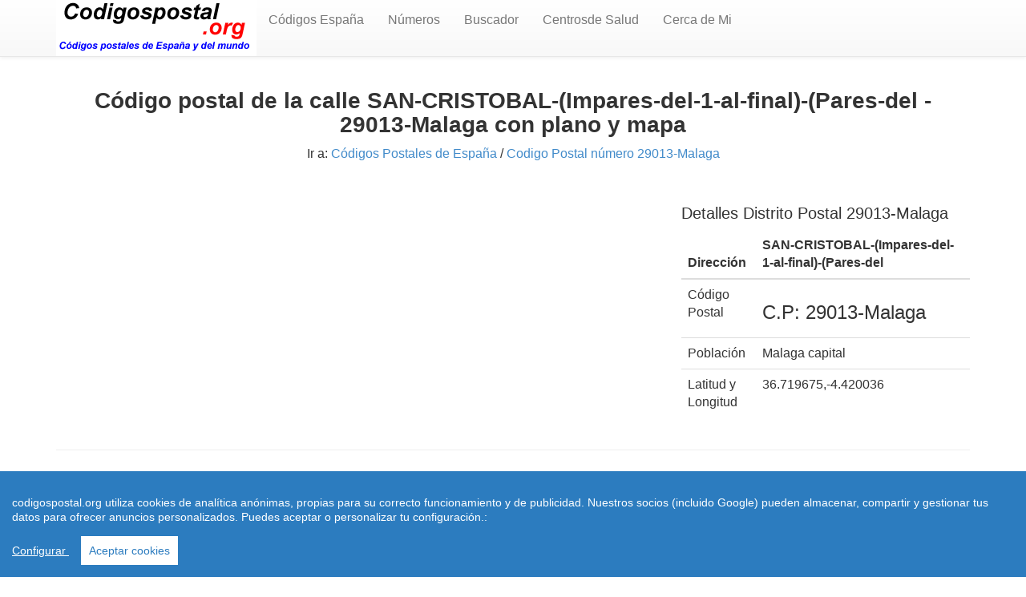

--- FILE ---
content_type: text/html; charset=utf-8
request_url: https://www.codigospostal.org/calles/3/cp.php?SAN-CRISTOBAL-(Impares-del-1-al-final)-(Pares-del&id=2442
body_size: 4154
content:
<!doctype html>
<html lang="es-ES">
<head>
  <meta charset="utf-8" />
<meta name="viewport" content="width=device-width, initial-scale=1.0"> 
 <meta http-equiv="content-language" content="es">
  <link rel="stylesheet" href="https://www.codigospostal.org/css/style.css"> 
  <link rel="canonical" href="https://www.codigospostal.org/calles/3/cp.php?SAN-CRISTOBAL-(Impares-del-1-al-final)-(Pares-del&id=2442">
<title>C&oacute;digo Postal calle [ SAN-CRISTOBAL-(Impares-del-1-al-final)-(Pares-del ] Malaga capital con Mapa y Plano Callejero </title>
<meta name="description" content="C&oacute;digo Postal Calle &#9193;  SAN-CRISTOBAL-(Impares-del-1-al-final)-(Pares-del  Malaga capital , distrito con plano y mapa, longitud y latitud "/>
<meta name="keywords" content="numero codigo postal &nbsp;SAN-CRISTOBAL-(Impares-del-1-al-final)-(Pares-del, distritos postales, mapa de codigos postales, callejero, plano, carreteras, españa y del mundo"/>
<link rel="shortcut icon" href="https://www.codigospostal.org/favicon.ico" />
<meta name="googlebot" content="all" />
<meta name="googlebot" content="index" />
<meta name="googlebot" content="follow" />
<meta name="robots" content="all" />
<meta name="robots" content="index" />
<meta name="robots" content="follow" />
<meta name="document-state" content="dynamic" />
<meta name="generator" content="https://www.codigospostal.org" />
<meta name="dc.creator" content="https://www.codigospostal.org" />
<meta name="dc.publisher" content="https://www.codigospostal.org" />
<meta name="dc.language" scheme="rfc1766" content="spanish" />
<meta name="dc.language" scheme="rfc1766" content="spanish" />
<meta http-equiv="Content-Language" content="es"/>
<meta name="dc.language" content="es" />
<meta http-equiv="pragma" content="no-cache" /> 
<meta http-equiv="reply-to" content="empresas@codigospostal.org" />
<meta name="copyright" content="(c)codigospostal.org"  />
<meta name="author" content="www.codigospostal.org" />
<meta name="viewport" content="initial-scale=1.0, user-scalable=no" />
<meta property="fb:admins" content="1528762758" />
<meta property='fb:app_id' content='165998546757786'/>
<meta property="og:title" content="C&oacute;digo Postal calle  SAN-CRISTOBAL-(Impares-del-1-al-final)-(Pares-del (29013-Malaga) " />
<meta property="og:description" content="Fotos y mapas de todas las ciudades del mundo" />
<meta property="og:type" content="website" />
<meta property="og:url" content="https://www.codigospostal.org/calles/3/cp.php?SAN-CRISTOBAL-(Impares-del-1-al-final)-(Pares-del&id=2442" />
<meta property="og:image" content="https://www.codigospostal.org/imagenes/logoappfacebook.jpg" />
 <script src="https://www.codigospostal.org/js/cookieconsent.min.js"></script>
    <script>
 window.CookieConsent.init({
          
			language: {
      // Current language
      current: 'en',
      locale: {
        en: {
          barMainText: 'codigospostal.org utiliza cookies de analítica anónimas, propias para su correcto funcionamiento y de publicidad. Nuestros socios (incluido Google) pueden almacenar, compartir y gestionar tus datos para ofrecer anuncios personalizados. Puedes aceptar o personalizar tu configuración.:',
          barLinkSetting: 'Configurar ',
          barBtnAcceptAll: 'Aceptar cookies',
          modalMainTitle: 'Resumen de privacidad',
          modalMainText: 'En codigospostal.org utilizamos cookies propias y de terceros  para que podamos ofrecerle la mejor experiencia de usuario posible y publicidad de Google basada en sus preferencias de navegaci?n. La informaci?n de las cookies se almacena en su navegador y realiza funciones tales como reconocerle cuando vuelves a nuestra web y facilitar la carga de las p?ginas con mayor rapidez. M?s Informaci?n en Pol?tica de Cookies',
          modalBtnSave: 'Salvar configuraci?n',
          modalBtnAcceptAll: 'Aceptar cookies y cerrar',
          modalAffectedSolutions: 'Casos Afectados:',
          learnMore: 'Leer m?s',
          on: 'On',
          off: 'Off',
        }
      }
    },

		  
          categories: {
            necessary: {
              needed: true,
              wanted: true,
              checked: true,
              language: {
                locale: {
                  en: {
                    name: 'Cookies necesarias',
                    description: 'Las cookies estrictamente necesarias tiene que activarse siempre para poder conocer sus preferencias de navegaci?n, facilitar la carga de la web y el perfecto funcionamiento del sitio.',
                  },
                  hu: {
                    name: 'Cookies de terceros',
                    description: 'En codigospostal.org utilizamos Cookies de  Google Analytics para almacenar de forma an?nima el n?mero de visitas a la web y el tiempo de permanencia para facilitar las estad?sticas y aumentar el n?mero de usuarios. De la misma forma utilizamos cookies publicitarias de Google Adsense y otros intermediarios financieros para poder ofrecerle publicidad de forma an?mina basada en sus intereses de navegaci?n. Dejar esta cookie activa nos permite mejorar nuestra web y ofrecerle los mejores servicios.',
                  }
                }
              }
            },
            various: {
              needed: false,
              wanted: false,
              checked: false,
              language: {
                locale: {
                  en: {
                    name: 'Cookies de terceros',
                    description: 'En codigospostal.org utilizamos Cookies de  Google Analytics para almacenar de forma an?nima el n?mero de visitas a la web y el tiempo de permanencia para facilitar las estad?sticas de la web y aumentar el n?mero de visitas al sitio. De la misma forma utilizamos cookies publicitarias de Google Adsense y otros intermediarios financieros para poder ofrecerle publicidad de forma an?mina basada en sus intereses de navegaci?n. Dejar esta cookie activa nos permite mejorar nuestra web.',
                  },
                }
              }
            }
          },
          services: {
            facebook: {
              category: 'various',
              type: 'dynamic-script', // dynamic-script, script-tag, wrapped, localcookie
              search: 'facebook',
              language: {
                locale: {
                  en: {
                    name: 'Facebook'
                  },
                  hu: {
                    name: 'Facebook'
                  }
                }
              }
            },
            azalead: {
              category: 'various',
              type: 'script-tag',
              search: 'azalead',
              language: {
                locale: {
                  en: {
                    name: 'Google'
                  },
                  hu: {
                    name: 'Google'
                  }
                }
              }
            },
            wrapped: {
              category: 'various',
              type: 'euroads',
              search: 'euroads',
              language: {
                locale: {
                  en: {
                    name: 'Euroads'
                  },
                }
              }
            },
            localcookie: {
              category: 'various',
              type: 'localcookie',
              search: 'localcookie',
              language: {
                locale: {
                  en: {
                    name: 'Cookies Locales'
                  },
                  hu: {
                    name: 'Cookies Locales'
                  }
                }
              }
            }
          }
        });
      </script>
</head>
<body>
<!-- Global site tag (gtag.js) - Google Analytics -->
<script async src="https://www.googletagmanager.com/gtag/js?id=UA-16430590-1"></script>
<script>
  window.dataLayer = window.dataLayer || [];
  function gtag(){dataLayer.push(arguments);}
  gtag('js', new Date());

  gtag('config', 'UA-16430590-1');
</script><header role="banner">
    <div class="navbar navbar-default navbar-static-top" role="navigation">
      <div class="container">
        <div class="navbar-header">
          <button type="button" class="navbar-toggle" data-toggle="collapse" data-target=".navbar-collapse"><span class="sr-only">Toggle navigation</span><span class="icon-bar"></span><span class="icon-bar"></span><span class="icon-bar"></span></button><a href="https://www.codigospostal.org"><img src="https://www.codigospostal.org/imagenes/logo-cp.gif" border="0" width="250" height="70" alt="Codigos postales" /></a>
        </div>
        <div class="navbar-collapse collapse">
          <ul class="nav navbar-nav">
          <li><a href='https://www.codigospostal.org/calles/index.php' title="codigos postales Espana">C&oacute;digos Espa&ntilde;a</a></li> <li><a href='https://www.codigospostal.org/cp/index.php' title="numeros codigos postales">Números</a></li><li><a href="https://www.codigospostal.org/buscador-google.php">Buscador</a></li>
          <li><a href="https://www.codigospostal.org/centros-salud/">Centrosde Salud </a></li><li><a href="https://www.codigospostal.org/cerca/index.php">Cerca de Mi</a></li></ul><ul class="nav navbar-nav navbar-right"><li class="active">
 </li></ul>
        </div>
      </div>
    </div> 
</header> <div class="container">
          <div class="row">
    <div class="col-md-12 col-sm-12 col-xs-12 ac">   
                <h1 class="ac"><b>C&oacute;digo postal de la calle SAN-CRISTOBAL-(Impares-del-1-al-final)-(Pares-del - 29013-Malaga con plano y mapa </b></h1>
  <div itemprop="breadcrumb">
    <p>Ir a: <a href="https://www.codigospostal.org/calles/3/index.php" rel="nofollow" title="codigos postales de España">Códigos Postales de España</a> / <a href="https://www.codigospostal.org/calles/3/29013-malaga/29013/1">Codigo Postal número  29013-Malaga</a><br><br>
    </div>
  </div>           
      </div>
   </div>
  <div class="container">
  <div class="row">
    <div class="col-md-8 col-sm-4 col-xs-12">
    <script async src="//pagead2.googlesyndication.com/pagead/js/adsbygoogle.js"></script>
<!-- Codigospostal_calles_adaptable -->
<ins class="adsbygoogle"
     style="display:block"
     data-ad-client="ca-pub-4686466523950773"
     data-ad-slot="4139786734"
     data-ad-format="auto"></ins>
<script>
(adsbygoogle = window.adsbygoogle || []).push({});
</script>   
      </div>
    <div class="col-md-4 col-sm-4 col-xs-12">  <h3>Detalles Distrito Postal 29013-Malaga</h3><div class="table-responsive">
        <table class="table">
              <thead>
                <tr>
                  <th>Dirección</th>   
                  <th>SAN-CRISTOBAL-(Impares-del-1-al-final)-(Pares-del</th>  
                </tr>
              </thead>
              <tbody>
               <td>Código Postal </td>
                  <td>  <h2>C.P: 29013-Malaga</h2></td>
                  </tr>
                  <tr>
                  <td>Población</td>
                  <td>Malaga capital</td>
                  </tr>
                   <tr>
                  <td>Latitud y Longitud</td>
                  <td>36.719675,-4.420036</td>
                  </tr>
      </tbody>
          </table>
           </div>
<center></center>  </div>   
    </div> 
<hr>
      </div>
  <div class="container">
          <div class="row">
    <div class="col-md-12 col-sm-12 col-xs-12 ac">   
                <h2 class="ac"><b>Plano de la  calle SAN-CRISTOBAL-(Impares-del-1-al-final)-(Pares-del, 29013-Malaga </b></h2>
    
  </div>           
      </div>
   </div>
 <div class="container">
  <div class="row">
    <div class="col-md-6 col-sm-6 col-xs-12">
     <center> <h3>Detalle del código postal 29013-Malaga</h3>   </center>  
     Consulte el  C&oacute;digo Postal de la calle:<br/><br/>
          SAN-CRISTOBAL-(Impares-del-1-al-final)-(Pares-del en Malaga capital<br/><br/>
		  <script async src="//pagead2.googlesyndication.com/pagead/js/adsbygoogle.js"></script>
<!-- Codigospostal.org_adaptable -->
<ins class="adsbygoogle"
     style="display:block"
     data-ad-client="ca-pub-4686466523950773"
     data-ad-slot="2124842732"
     data-ad-format="auto"></ins>
<script>
(adsbygoogle = window.adsbygoogle || []).push({});
</script> <br/>
<h2>Vista Aerea de la calle SAN-CRISTOBAL-(Impares-del-1-al-final)-(Pares-del en Malaga capital</h2>
     La Calle <strong>SAN-CRISTOBAL-(Impares-del-1-al-final)-(Pares-del</strong> corresponde a la poblaci&oacute;n o ciudad de Malaga capital, En el Mapa de google Le mostramos un plano callejero con la ubicación de la Calle SAN-CRISTOBAL-(Impares-del-1-al-final)-(Pares-del y en el mismo le permite ampliar o reducir con las flechas + y - para localizar calles del entorno y comercios de la zona.<br/>
      En el mismo mapa, le permite seleccionar vista aerea clickeando en el ángulo inferior izquierdo y comprobará como cambia de plano a imagenes aereas de la zona. De las misma forma puede ampliar y reducir el mapa para ver las imagenes más cerca.<br/> Ver otras calles del c&oacute;digo postal <a href="https://www.codigospostal.org/calles/3/29013-malaga/29013/1">29013-Malaga</a><br>  <br/>
      <p align="justify"> Si encuentra algun error le agradeceremos lo  comunique en el formulario de <a href="https://www.codigospostal.org/contacto.html">contacto</a></p>  </div>
    <div class="col-md-6 col-sm-6 col-xs-12">
 <div class="map-responsive">
 <iframe style="border: 0;" src="https://www.google.com/maps/embed/v1/search?key=AIzaSyCEQhHHEZ-_ySDqdqhdAXnLpuOVAJDeAcU&q=SAN-CRISTOBAL-(Impares-del-1-al-final)-(Pares-del-29013-Malaga&zoom=16" width="500" height="500" frameborder="0" allowfullscreen="allowfullscreen"></iframe>
</div> 
 <div class="table-responsive">
          <table class="table">
              <thead>
                <tr>
                  <th>Calle</th>   
                  <th>Codigo Postal</th>      
                </tr>
              </thead>
              <tbody>
 <tr>
	   <td> <a href='https://www.codigospostal.org/calles/3/cp.php?JACINTO-BENAVENTE,Avenida&id=2612'>CP JACINTO-BENAVENTE,Avenida</a> </td>
	  <td> Codigo postal 29014-Malaga </td>
	  </tr><tr>
	   <td> <a href='https://www.codigospostal.org/calles/3/cp.php?JAIME-SERRANO&id=2613'>CP JAIME-SERRANO</a> </td>
	  <td> Codigo postal 29014-Malaga </td>
	  </tr><tr>
	   <td> <a href='https://www.codigospostal.org/calles/3/cp.php?JEREZ-PERCHET&id=2614'>CP JEREZ-PERCHET</a> </td>
	  <td> Codigo postal 29014-Malaga </td>
	  </tr><tr>
	   <td> <a href='https://www.codigospostal.org/calles/3/cp.php?JOHN-F.-KENNEDY,-DE,Plaza&id=2615'>CP JOHN-F.-KENNEDY,-DE,Plaza</a> </td>
	  <td> Codigo postal 29014-Malaga </td>
	  </tr><tr>
	   <td> <a href='https://www.codigospostal.org/calles/3/cp.php?JORGE-SILVELA,Avenida&id=2616'>CP JORGE-SILVELA,Avenida</a> </td>
	  <td> Codigo postal 29014-Malaga </td>
	  </tr><tr>
	   <td> <a href='https://www.codigospostal.org/calles/3/cp.php?JOSE-CARLOS-BRUNA&id=2617'>CP JOSE-CARLOS-BRUNA</a> </td>
	  <td> Codigo postal 29014-Malaga </td>
	  </tr><tr>
	   <td> <a href='https://www.codigospostal.org/calles/3/cp.php?JOSE-TALLAVI&id=2618'>CP JOSE-TALLAVI</a> </td>
	  <td> Codigo postal 29014-Malaga </td>
	  </tr><tr>
	   <td> <a href='https://www.codigospostal.org/calles/3/cp.php?JUAN-BREVA&id=2619'>CP JUAN-BREVA</a> </td>
	  <td> Codigo postal 29014-Malaga </td>
	  </tr>    </tbody>
          </table></div>
 </div>  
    </div> 
      </div> </div></div>
<footer role="contentinfo"><div class="container"><div class="row"><hr><p class="ac">
   <span itemscope itemtype='https://schema.org/LocalBusiness'>&copy; <time datetime="2026 "> 2026 </time> <span itemprop='name'>Codigospostal.org</span> - </span>
-  <a href="https://www.codigospostal.org/leycookies.html"> Cookies </a> -  <a href="https://www.codigospostal.org/condiciones.php"target="_blank"rel="nofollow">Condiciones de uso</a>  | | <a href="https://www.codigospostal.org/avisolegal.php"target="_blank"rel="nofollow">Aviso Legal </a> - </span>  | <a href="https://www.codigospostal.org/codigos-internacionales.html">C&oacute;digos postales Internacionales</a> | </p>
<script type="text/javascript" src="https://www.google.es/coop/cse/brand?form=cse-search-box&amp;lang=es"></script>
<script src="https://www.codigospostal.org/js/jquery.js"></script>
<script src="https://www.codigospostal.org/js/js.js"></script><p class="ac"><span itemscope itemtype='https://schema.org/LocalBusiness'>&copy; <time datetime="2026"> 2026</time> <span itemprop='name'>Codigospostal.org</span> - <span itemprop="description">C&oacute;digos postales de España</span></span> </p></div></div></footer></body></html>

--- FILE ---
content_type: text/html; charset=utf-8
request_url: https://www.google.com/recaptcha/api2/aframe
body_size: 264
content:
<!DOCTYPE HTML><html><head><meta http-equiv="content-type" content="text/html; charset=UTF-8"></head><body><script nonce="2o_ru40uNeGvGdlvijp9Cw">/** Anti-fraud and anti-abuse applications only. See google.com/recaptcha */ try{var clients={'sodar':'https://pagead2.googlesyndication.com/pagead/sodar?'};window.addEventListener("message",function(a){try{if(a.source===window.parent){var b=JSON.parse(a.data);var c=clients[b['id']];if(c){var d=document.createElement('img');d.src=c+b['params']+'&rc='+(localStorage.getItem("rc::a")?sessionStorage.getItem("rc::b"):"");window.document.body.appendChild(d);sessionStorage.setItem("rc::e",parseInt(sessionStorage.getItem("rc::e")||0)+1);localStorage.setItem("rc::h",'1768661678224');}}}catch(b){}});window.parent.postMessage("_grecaptcha_ready", "*");}catch(b){}</script></body></html>